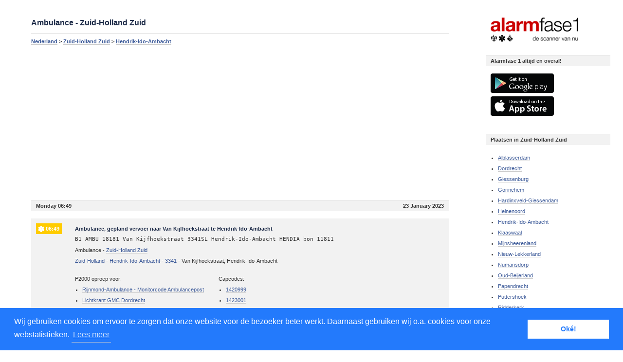

--- FILE ---
content_type: text/html; charset=UTF-8
request_url: https://www.alarmfase1.nl/zuid-holland-zuid/hendrik-ido-ambacht/b1-ambu-18181-van-kijfhoekstraat-3341sl-hendrik-ido-ambacht-hendia-bon-11811/18574807/
body_size: 5351
content:
<!DOCTYPE html PUBLIC "-//W3C//DTD XHTML 1.1//EN" "http://www.w3.org/TR/xhtml11/DTD/xhtml11.dtd">
<html lang="nl">
	<head>

					<title>B1 AMBU 18181 Van Kijfhoekstraat 3341SL Hendrik-Ido-Ambacht HENDIA bon 11811 | Hendrik-Ido-Ambacht | Ambulance | P2000</title>
			<meta name="Description" content="Ambulance oproep uit Hendrik-Ido-Ambacht Zuid-Holland Zuid: B1 AMBU 18181 Van Kijfhoekstraat 3341SL Hendrik-Ido-Ambacht HENDIA bon 11811 06:49 23 January 2023" />
			<meta name="keywords" content="p2000, Ambulance,Hendrik-Ido-Ambacht, Zuid-Holland Zuid, alarmeringen, meldingen, alarm, ongeval, ongeluk, ongeval"/>
								
		<meta http-equiv="Content-Type" content="text/html;charset=UTF-8">
			<meta http-equiv="Content-Language" Content="nl">
				<meta name=viewport content="initial-scale=1.0, maximum-scale=1.0, minimum-scale=1.0, user-scalable=no">
					<meta name="apple-itunes-app" content="app-id=369005888">
						<meta name="google-site-verification" content="iFu7OOcIthU0Zf0Y6u0InYO8Cm7j41BsINDqIuV7Cuc" />
						
						<link rel="stylesheet" type="text/css" href="https://www.alarmfase1.nl/static/css/style-17.css" />
						<link rel="stylesheet" media="(max-width:600px)" href="https://www.alarmfase1.nl/static/css/style-small-16.css">
						
							<script type="text/javascript">
								

									(function (i, s, o, g, r, a, m) {
										i['GoogleAnalyticsObject'] = r;
										i[r] = i[r] || function () {
											(i[r].q = i[r].q || []).push(arguments)
										}, i[r].l = 1 * new Date();
										a = s.createElement(o),
												m = s.getElementsByTagName(o)[0];
										a.async = 1;
										a.src = g;
										m.parentNode.insertBefore(a, m)
									})(window, document, 'script', '//www.google-analytics.com/analytics.js', 'ga');

									ga('create', 'UA-16342963-1', 'auto');
									ga('send', 'pageview');

								
							</script>
<link rel="stylesheet" type="text/css" href="//cdnjs.cloudflare.com/ajax/libs/cookieconsent2/3.0.3/cookieconsent.min.css" />
<script src="//cdnjs.cloudflare.com/ajax/libs/cookieconsent2/3.0.3/cookieconsent.min.js"></script>
<script>
								
window.addEventListener("load", function(){
window.cookieconsent.initialise({
  "palette": {
    "popup": {
      "background": "#237afc"
    },
    "button": {
      "background": "#fff",
      "text": "#237afc"
    }
  },
  "content": {
    "message": "Wij gebruiken cookies om ervoor te zorgen dat onze website voor de bezoeker beter werkt. Daarnaast gebruiken wij o.a. cookies voor onze webstatistieken.",
    "dismiss": "Oké!",
"link": "Lees meer",
    "href": "http://www.alarmfase1.nl/cookieverklaring/"
  }
})});
								
</script>
							</head>
							<body>

								<div id="calls">

	<h2>Ambulance - Zuid-Holland Zuid</h2>
	<div class="bread" xmlns:v="https://rdf.data-vocabulary.org/#">
		<span typeof="v:Breadcrumb"><a href="https://www.alarmfase1.nl/" rel="v:url" property="v:title">Nederland</a></span> > 
		<span typeof="v:Breadcrumb"><a href="https://www.alarmfase1.nl/zuid-holland-zuid/" rel="v:url" property="v:title">Zuid-Holland Zuid</a></span> > 
		<span typeof="v:Breadcrumb"><a href="https://www.alarmfase1.nl/zuid-holland-zuid/hendrik-ido-ambacht/" rel="v:url" property="v:title">Hendrik-Ido-Ambacht</a></span>
	</div>

	<!-- Alarmfase 1 - responsief -->
	<ins class="adsbygoogle"
		 style="display:block"
		 data-ad-client="ca-pub-7511699401844591"
		 data-ad-slot="8109686025"
		 data-ad-format="auto"></ins>
	<script>
		(adsbygoogle = window.adsbygoogle || []).push({});
	</script>

	<div class="header"><b>Monday 06:49</b> 23 January 2023</div>
	<div id="calldetail" longitude="4.6499984" latitude="51.8444267" service="Ambulance" xmlns:v="https://rdf.data-vocabulary.org/Address">
		<h1 class="Ambulance"><span>06:49</span> Ambulance, gepland vervoer naar Van Kijfhoekstraat te Hendrik-Ido-Ambacht</h1>
							<pre>B1 AMBU 18181 Van Kijfhoekstraat 3341SL Hendrik-Ido-Ambacht HENDIA bon 11811</pre>
					<p>Ambulance - <a href="https://www.alarmfase1.nl/zuid-holland-zuid/"><span property="v:region">Zuid-Holland Zuid</span></a></p>
		<p>
			<a href="https://www.alarmfase1.nl/provincie/zuid-holland/">Zuid-Holland</a>
			- <a href="https://www.alarmfase1.nl/zuid-holland-zuid/hendrik-ido-ambacht/"><span property="v:locality">Hendrik-Ido-Ambacht</span></a>			- <a href="https://www.alarmfase1.nl/postcode/3341/"><span property="v:postal-code">3341</span></a>			- <span property="v:street-address">Van Kijfhoekstraat, Hendrik-Ido-Ambacht</span>		</p>


		<div class="for">
			<div class="list">
				<p class="listHeader">P2000 oproep voor:</p>
				<ul>
											<li><a href="https://www.alarmfase1.nl/capcode/1420999/">Rijnmond-Ambulance - Monitorcode Ambulancepost</a></li>
												<li><a href="https://www.alarmfase1.nl/capcode/1423001/">Lichtkrant GMC Dordrecht</a></li>
												<li><a href="https://www.alarmfase1.nl/capcode/1423381/">Ambulance 18-181</a></li>
										</ul>
			</div>
			<div class="list">
				<p class="listHeader">Capcodes:</p>
				<ul>
											<li><a href="https://www.alarmfase1.nl/capcode/1420999/">1420999</a></li>
												<li><a href="https://www.alarmfase1.nl/capcode/1423001/">1423001</a></li>
												<li><a href="https://www.alarmfase1.nl/capcode/1423381/">1423381</a></li>
										</ul>
			</div>
		</div>

		<div id="appstore">
			<span>App</span>
			<a href="https://bit.ly/cKOqYN" target="_blank">Deze melding ook op je iPhone of iPod Touch? Download de app.</a><br/>
			<a href="https://bit.ly/mLCvip" target="_blank">Of op je iPad? Download de app.</a>
		</div>
		<div class="ad">			
			<span>Ads</span>
			<!-- Alarmfase 1 - www - detail -->
			<ins class="adsbygoogle"
				 style="display:block"
				 data-ad-client="ca-pub-7511699401844591"
				 data-ad-slot="2388766549"
				 data-ad-format="auto"
				 data-full-width-responsive="true"></ins>
		</div>

	</div>

	<h2><a href="https://www.alarmfase1.nl/zuid-holland-zuid/hendrik-ido-ambacht/">Andere oproepen uit Hendrik-Ido-Ambacht</a></h2>
															<div class="header"><b>Saturday 21:00 - 22:00</b> 31 January 2026</div>
			
			<div class="call" longitude="4.6375978" latitude="51.8519241" service="Ambulance" itemscope itemtype="https://schema.org/Event">
				<h2 class="Ambulance"><span itemprop="startDate" content="2026-01-31T21:05">21:05</span> <a href="https://www.alarmfase1.nl/zuid-holland-zuid/ridderkerk/a2-dia-ja-ambu-18192-tarwestraat-2989aw-ridderkerk-riddkk-bon-17970/23355683/" itemprop="url"><b  itemprop="name">Ambulance met minder haast naar Tarwestraat te Ridderkerk</b></a></h2>
									<pre>A2 (DIA: ja) AMBU 18192 Tarwestraat 2989AW Ridderkerk RIDDKK bon 17970</pre>
								<span itemprop="location" itemscope itemtype="https://schema.org/Place">
					<p>Ambulance - <a href="https://www.alarmfase1.nl/zuid-holland-zuid/"><span itemprop="name">Zuid-Holland Zuid</span></a></p>
					<p itemprop="address" itemscope itemtype="https://schema.org/PostalAddress">
						<a href="https://www.alarmfase1.nl/provincie/zuid-holland/"><span itemprop="addressRegion">Zuid-Holland</span></a>
													- <a href="https://www.alarmfase1.nl/zuid-holland-zuid/ridderkerk/"><span itemprop="addressLocality">Ridderkerk</span></a>
																			- <a href="https://www.alarmfase1.nl/postcode/2989/"><span itemprop="postalCode">2989</span></a>
																			- <span itemprop="streetAddress">Tarwestraat, Ridderkerk</span>
											</p>
				</span>
			</div>
																<div class="header"><b>Saturday 15:00 - 16:00</b> 31 January 2026</div>
			
			<div class="call" longitude="4.6367635" latitude="51.838403" service="Ambulance" itemscope itemtype="https://schema.org/Event">
				<h2 class="Ambulance"><span itemprop="startDate" content="2026-01-31T15:27">15:27</span> <a href="https://www.alarmfase1.nl/zuid-holland-zuid/hendrik-ido-ambacht/a2-ambu-18196-avelingen-3343el-hendrik-ido-ambacht-hendia-bon-17822/23354446/" itemprop="url"><b  itemprop="name">Ambulance met minder haast naar Avelingen te Hendrik-Ido-Ambacht</b></a></h2>
									<pre>A2 AMBU 18196 Avelingen 3343EL Hendrik-Ido-Ambacht HENDIA bon 17822</pre>
								<span itemprop="location" itemscope itemtype="https://schema.org/Place">
					<p>Ambulance - <a href="https://www.alarmfase1.nl/zuid-holland-zuid/"><span itemprop="name">Zuid-Holland Zuid</span></a></p>
					<p itemprop="address" itemscope itemtype="https://schema.org/PostalAddress">
						<a href="https://www.alarmfase1.nl/provincie/zuid-holland/"><span itemprop="addressRegion">Zuid-Holland</span></a>
													- <a href="https://www.alarmfase1.nl/zuid-holland-zuid/hendrik-ido-ambacht/"><span itemprop="addressLocality">Hendrik-Ido-Ambacht</span></a>
																			- <a href="https://www.alarmfase1.nl/postcode/3343/"><span itemprop="postalCode">3343</span></a>
																			- <span itemprop="streetAddress">Avelingen, Hendrik-Ido-Ambacht</span>
											</p>
				</span>
			</div>
																<div class="header"><b>Saturday 11:00 - 12:00</b> 31 January 2026</div>
			
			<div class="call" longitude="4.6440319" latitude="51.8422125" service="Ambulance" itemscope itemtype="https://schema.org/Event">
				<h2 class="Ambulance"><span itemprop="startDate" content="2026-01-31T11:17">11:17</span> <a href="https://www.alarmfase1.nl/zuid-holland-zuid/hendrik-ido-ambacht/a2-ambu-18197-gerard-alewijnsstraat-3341ra-hendrik-ido-ambacht-hendia-bon-17681/23353449/" itemprop="url"><b  itemprop="name">Ambulance met minder haast naar Gerard Alewijnsstraat te Hendrik-Ido-Ambacht</b></a></h2>
									<pre>A2 AMBU 18197 Gerard Alewijnsstraat 3341RA Hendrik-Ido-Ambacht HENDIA bon 17681</pre>
								<span itemprop="location" itemscope itemtype="https://schema.org/Place">
					<p>Ambulance - <a href="https://www.alarmfase1.nl/zuid-holland-zuid/"><span itemprop="name">Zuid-Holland Zuid</span></a></p>
					<p itemprop="address" itemscope itemtype="https://schema.org/PostalAddress">
						<a href="https://www.alarmfase1.nl/provincie/zuid-holland/"><span itemprop="addressRegion">Zuid-Holland</span></a>
													- <a href="https://www.alarmfase1.nl/zuid-holland-zuid/hendrik-ido-ambacht/"><span itemprop="addressLocality">Hendrik-Ido-Ambacht</span></a>
																			- <a href="https://www.alarmfase1.nl/postcode/3341/"><span itemprop="postalCode">3341</span></a>
																			- <span itemprop="streetAddress">Gerard Alewijnsstraat, Hendrik-Ido-Ambacht</span>
											</p>
				</span>
			</div>
																<div class="header"><b>Saturday 10:00 - 11:00</b> 31 January 2026</div>
			
			<div class="call" longitude="4.6513952" latitude="51.8449206" service="Ambulance" itemscope itemtype="https://schema.org/Event">
				<h2 class="Ambulance"><span itemprop="startDate" content="2026-01-31T10:19">10:19</span> <a href="https://www.alarmfase1.nl/zuid-holland-zuid/hendrik-ido-ambacht/a1-ambu-18186-van-assendelftgaarde-3341se-hendrik-ido-ambacht-hendia-bon-17649/23353257/" itemprop="url"><b  itemprop="name">Ambulance met spoed naar Van Assendelftgaarde te Hendrik-Ido-Ambacht</b></a></h2>
									<pre>A1 AMBU 18186 Van Assendelftgaarde 3341SE Hendrik-Ido-Ambacht HENDIA bon 17649</pre>
								<span itemprop="location" itemscope itemtype="https://schema.org/Place">
					<p>Ambulance - <a href="https://www.alarmfase1.nl/zuid-holland-zuid/"><span itemprop="name">Zuid-Holland Zuid</span></a></p>
					<p itemprop="address" itemscope itemtype="https://schema.org/PostalAddress">
						<a href="https://www.alarmfase1.nl/provincie/zuid-holland/"><span itemprop="addressRegion">Zuid-Holland</span></a>
													- <a href="https://www.alarmfase1.nl/zuid-holland-zuid/hendrik-ido-ambacht/"><span itemprop="addressLocality">Hendrik-Ido-Ambacht</span></a>
																			- <a href="https://www.alarmfase1.nl/postcode/3341/"><span itemprop="postalCode">3341</span></a>
																			- <span itemprop="streetAddress">Van Assendelftgaarde, Hendrik-Ido-Ambacht</span>
											</p>
				</span>
			</div>
																<div class="header"><b>Friday 16:00 - 17:00</b> 30 January 2026</div>
			
			<div class="call" longitude="4.6552398" latitude="51.8441542" service="Ambulance" itemscope itemtype="https://schema.org/Event">
				<h2 class="Ambulance"><span itemprop="startDate" content="2026-01-30T16:13">16:13</span> <a href="https://www.alarmfase1.nl/zuid-holland-zuid/hendrik-ido-ambacht/a2-dia-ja-ambu-18196-veersedijk-hendrik-ido-ambacht-hendia-bon-17260/23350326/" itemprop="url"><b  itemprop="name">Ambulance met minder haast naar Veersedijk te Hendrik-Ido-Ambacht</b></a></h2>
									<pre>A2 (DIA: ja) AMBU 18196 Veersedijk Hendrik-Ido-Ambacht HENDIA bon 17260</pre>
								<span itemprop="location" itemscope itemtype="https://schema.org/Place">
					<p>Ambulance - <a href="https://www.alarmfase1.nl/zuid-holland-zuid/"><span itemprop="name">Zuid-Holland Zuid</span></a></p>
					<p itemprop="address" itemscope itemtype="https://schema.org/PostalAddress">
						<a href="https://www.alarmfase1.nl/provincie/zuid-holland/"><span itemprop="addressRegion">Zuid-Holland</span></a>
													- <a href="https://www.alarmfase1.nl/zuid-holland-zuid/hendrik-ido-ambacht/"><span itemprop="addressLocality">Hendrik-Ido-Ambacht</span></a>
																									- <span itemprop="streetAddress">Veersedijk, Hendrik-Ido-Ambacht</span>
											</p>
				</span>
			</div>
																<div class="header"><b>Friday 10:00 - 11:00</b> 30 January 2026</div>
			
			<div class="call" longitude="4.639982" latitude="51.8487136" service="Ambulance" itemscope itemtype="https://schema.org/Event">
				<h2 class="Ambulance"><span itemprop="startDate" content="2026-01-30T10:54">10:54</span> <a href="https://www.alarmfase1.nl/zuid-holland-zuid/hendrik-ido-ambacht/a2-dia-ja-ambu-18197-waelneslaan-3341vm-hendrik-ido-ambacht-hendia-bon-17057/23348778/" itemprop="url"><b  itemprop="name">Ambulance met minder haast naar Waelneslaan te Hendrik-Ido-Ambacht</b></a></h2>
									<pre>A2 (DIA: ja) AMBU 18197 Waelneslaan 3341VM Hendrik-Ido-Ambacht HENDIA bon 17057</pre>
								<span itemprop="location" itemscope itemtype="https://schema.org/Place">
					<p>Ambulance - <a href="https://www.alarmfase1.nl/zuid-holland-zuid/"><span itemprop="name">Zuid-Holland Zuid</span></a></p>
					<p itemprop="address" itemscope itemtype="https://schema.org/PostalAddress">
						<a href="https://www.alarmfase1.nl/provincie/zuid-holland/"><span itemprop="addressRegion">Zuid-Holland</span></a>
													- <a href="https://www.alarmfase1.nl/zuid-holland-zuid/hendrik-ido-ambacht/"><span itemprop="addressLocality">Hendrik-Ido-Ambacht</span></a>
																			- <a href="https://www.alarmfase1.nl/postcode/3341/"><span itemprop="postalCode">3341</span></a>
																			- <span itemprop="streetAddress">Waelneslaan, Hendrik-Ido-Ambacht</span>
											</p>
				</span>
			</div>
																<div class="header"><b>Friday 09:00 - 10:00</b> 30 January 2026</div>
			
			<div class="call" longitude="4.6437864" latitude="51.8494634" service="Ambulance" itemscope itemtype="https://schema.org/Event">
				<h2 class="Ambulance"><span itemprop="startDate" content="2026-01-30T09:45">09:45</span> <a href="https://www.alarmfase1.nl/zuid-holland-zuid/hendrik-ido-ambacht/a1-ambu-18193-willem-de-zwijgerstraat-3341en-hendrik-ido-ambacht-hendia-bon-17018/23348454/" itemprop="url"><b  itemprop="name">Ambulance met spoed naar Willem de Zwijgerstraat te Hendrik-Ido-Ambacht</b></a></h2>
									<pre>A1 AMBU 18193 Willem de Zwijgerstraat 3341EN Hendrik-Ido-Ambacht HENDIA bon 17018</pre>
								<span itemprop="location" itemscope itemtype="https://schema.org/Place">
					<p>Ambulance - <a href="https://www.alarmfase1.nl/zuid-holland-zuid/"><span itemprop="name">Zuid-Holland Zuid</span></a></p>
					<p itemprop="address" itemscope itemtype="https://schema.org/PostalAddress">
						<a href="https://www.alarmfase1.nl/provincie/zuid-holland/"><span itemprop="addressRegion">Zuid-Holland</span></a>
													- <a href="https://www.alarmfase1.nl/zuid-holland-zuid/hendrik-ido-ambacht/"><span itemprop="addressLocality">Hendrik-Ido-Ambacht</span></a>
																			- <a href="https://www.alarmfase1.nl/postcode/3341/"><span itemprop="postalCode">3341</span></a>
																			- <span itemprop="streetAddress">Willem de Zwijgerstraat, Hendrik-Ido-Ambacht</span>
											</p>
				</span>
			</div>
																<div class="header"><b>Thursday 22:00 - 23:00</b> 29 January 2026</div>
			
			<div class="call" longitude="4.6440319" latitude="51.8422125" service="Ambulance" itemscope itemtype="https://schema.org/Event">
				<h2 class="Ambulance"><span itemprop="startDate" content="2026-01-29T22:55">22:55</span> <a href="https://www.alarmfase1.nl/zuid-holland-zuid/hendrik-ido-ambacht/a1-ambu-18196-gerard-alewijnsstraat-3341ra-hendrik-ido-ambacht-hendia-bon-16863/23347105/" itemprop="url"><b  itemprop="name">Ambulance met spoed naar Gerard Alewijnsstraat te Hendrik-Ido-Ambacht</b></a></h2>
									<pre>A1 AMBU 18196 Gerard Alewijnsstraat 3341RA Hendrik-Ido-Ambacht HENDIA bon 16863</pre>
								<span itemprop="location" itemscope itemtype="https://schema.org/Place">
					<p>Ambulance - <a href="https://www.alarmfase1.nl/zuid-holland-zuid/"><span itemprop="name">Zuid-Holland Zuid</span></a></p>
					<p itemprop="address" itemscope itemtype="https://schema.org/PostalAddress">
						<a href="https://www.alarmfase1.nl/provincie/zuid-holland/"><span itemprop="addressRegion">Zuid-Holland</span></a>
													- <a href="https://www.alarmfase1.nl/zuid-holland-zuid/hendrik-ido-ambacht/"><span itemprop="addressLocality">Hendrik-Ido-Ambacht</span></a>
																			- <a href="https://www.alarmfase1.nl/postcode/3341/"><span itemprop="postalCode">3341</span></a>
																			- <span itemprop="streetAddress">Gerard Alewijnsstraat, Hendrik-Ido-Ambacht</span>
											</p>
				</span>
			</div>
																<div class="header"><b>Thursday 05:00 - 6:00</b> 29 January 2026</div>
			
			<div class="call" longitude="4.6413599" latitude="51.8485982" service="Ambulance" itemscope itemtype="https://schema.org/Event">
				<h2 class="Ambulance"><span itemprop="startDate" content="2026-01-29T05:44">05:44</span> <a href="https://www.alarmfase1.nl/zuid-holland-zuid/hendrik-ido-ambacht/a1-ambu-18197-huygensstraat-3341vd-hendrik-ido-ambacht-hendia-bon-16346/23343226/" itemprop="url"><b  itemprop="name">Ambulance met spoed naar Huygensstraat te Hendrik-Ido-Ambacht</b></a></h2>
									<pre>A1 AMBU 18197 Huygensstraat 3341VD Hendrik-Ido-Ambacht HENDIA bon 16346</pre>
								<span itemprop="location" itemscope itemtype="https://schema.org/Place">
					<p>Ambulance - <a href="https://www.alarmfase1.nl/zuid-holland-zuid/"><span itemprop="name">Zuid-Holland Zuid</span></a></p>
					<p itemprop="address" itemscope itemtype="https://schema.org/PostalAddress">
						<a href="https://www.alarmfase1.nl/provincie/zuid-holland/"><span itemprop="addressRegion">Zuid-Holland</span></a>
													- <a href="https://www.alarmfase1.nl/zuid-holland-zuid/hendrik-ido-ambacht/"><span itemprop="addressLocality">Hendrik-Ido-Ambacht</span></a>
																			- <a href="https://www.alarmfase1.nl/postcode/3341/"><span itemprop="postalCode">3341</span></a>
																			- <span itemprop="streetAddress">Huygensstraat, Hendrik-Ido-Ambacht</span>
											</p>
				</span>
			</div>
																<div class="header"><b>Wednesday 13:00 - 14:00</b> 28 January 2026</div>
			
			<div class="call" longitude="4.6493246" latitude="51.8441886" service="Ambulance" itemscope itemtype="https://schema.org/Event">
				<h2 class="Ambulance"><span itemprop="startDate" content="2026-01-28T13:08">13:08</span> <a href="https://www.alarmfase1.nl/zuid-holland-zuid/hendrik-ido-ambacht/a2-dia-ja-ambu-18196-van-kijfhoekstraat-3341sl-hendrik-ido-ambacht-hendia-bon-15984/23340386/" itemprop="url"><b  itemprop="name">Ambulance met minder haast naar Van Kijfhoekstraat te Hendrik-Ido-Ambacht</b></a></h2>
									<pre>A2 (DIA: ja) AMBU 18196 Van Kijfhoekstraat 3341SL Hendrik-Ido-Ambacht HENDIA bon 15984</pre>
								<span itemprop="location" itemscope itemtype="https://schema.org/Place">
					<p>Ambulance - <a href="https://www.alarmfase1.nl/zuid-holland-zuid/"><span itemprop="name">Zuid-Holland Zuid</span></a></p>
					<p itemprop="address" itemscope itemtype="https://schema.org/PostalAddress">
						<a href="https://www.alarmfase1.nl/provincie/zuid-holland/"><span itemprop="addressRegion">Zuid-Holland</span></a>
													- <a href="https://www.alarmfase1.nl/zuid-holland-zuid/hendrik-ido-ambacht/"><span itemprop="addressLocality">Hendrik-Ido-Ambacht</span></a>
																			- <a href="https://www.alarmfase1.nl/postcode/3341/"><span itemprop="postalCode">3341</span></a>
																			- <span itemprop="streetAddress">Van Kijfhoekstraat, Hendrik-Ido-Ambacht</span>
											</p>
				</span>
			</div>
																<div class="header"><b>Wednesday 12:00 - 13:00</b> 28 January 2026</div>
			
			<div class="call" longitude="4.6448674" latitude="51.8448482" service="Brandweer" itemscope itemtype="https://schema.org/Event">
				<h2 class="Brandweer"><span itemprop="startDate" content="2026-01-28T12:44">12:44</span> <a href="https://www.alarmfase1.nl/zuid-holland-zuid/hendrik-ido-ambacht/p1-brt-02-ongeval-gev-stof-gaslekkage-buiten-van-der-lekstraat-hendrik-ido-ambacht-189492-186431/23340277/" itemprop="url"><b  itemprop="name">Brandweer met spoed naar Van der Lekstraat te Hendrik-Ido-Ambacht voor ongeval</b></a></h2>
									<pre>P1 BRT-02 Ongeval gev. stof (Gaslekkage) (buiten) Van der Lekstraat Hendrik-Ido-Ambacht 189492 186431</pre>
								<span itemprop="location" itemscope itemtype="https://schema.org/Place">
					<p>Brandweer - <a href="https://www.alarmfase1.nl/zuid-holland-zuid/"><span itemprop="name">Zuid-Holland Zuid</span></a></p>
					<p itemprop="address" itemscope itemtype="https://schema.org/PostalAddress">
						<a href="https://www.alarmfase1.nl/provincie/zuid-holland/"><span itemprop="addressRegion">Zuid-Holland</span></a>
													- <a href="https://www.alarmfase1.nl/zuid-holland-zuid/hendrik-ido-ambacht/"><span itemprop="addressLocality">Hendrik-Ido-Ambacht</span></a>
																			- <a href="https://www.alarmfase1.nl/postcode/3341/"><span itemprop="postalCode">3341</span></a>
																			- <span itemprop="streetAddress">Van der Lekstraat, Hendrik-Ido-Ambacht</span>
											</p>
				</span>
			</div>
			
</div>
	<div id="fix">
		<div id="map"></div>
	</div>

<div id="filter">
	<a href="https://www.alarmfase1.nl/" id="logo"><img src="https://www.alarmfase1.nl/static/gfx/alarmfase1.png" border="0" alt="Alarmfase 1"/></a>
	<div class="header">Alarmfase 1 altijd en overal!</div>
	<p>
		<a href="https://play.google.com/store/apps/details?id=nl.p2000.alarmfase1" target="_blank" style="border:0;"><img src="https://www.alarmfase1.nl/static/gfx/icon-googleplay.png"  border="0" alt="Alarmfase 1 in Google Play Store"/></a><br/>
		<a href="https://appstore.com/alarmfase1p2000" target="_blank" style="border:0;"><img src="https://www.alarmfase1.nl/static/gfx/icon-appstore.png"  border="0" alt="Alarmfase 1 in Appple App Store"/></a>

	</p>
	

	<div class="header">Plaatsen in Zuid-Holland Zuid</div>
	<ul>
					<li><a href="https://www.alarmfase1.nl/zuid-holland-zuid/alblasserdam/">Alblasserdam</a></li>
					<li><a href="https://www.alarmfase1.nl/zuid-holland-zuid/dordrecht/">Dordrecht</a></li>
					<li><a href="https://www.alarmfase1.nl/zuid-holland-zuid/giessenburg/">Giessenburg</a></li>
					<li><a href="https://www.alarmfase1.nl/zuid-holland-zuid/gorinchem/">Gorinchem</a></li>
					<li><a href="https://www.alarmfase1.nl/zuid-holland-zuid/hardinxveld-giessendam/">Hardinxveld-Giessendam</a></li>
					<li><a href="https://www.alarmfase1.nl/zuid-holland-zuid/heinenoord/">Heinenoord</a></li>
					<li><a href="https://www.alarmfase1.nl/zuid-holland-zuid/hendrik-ido-ambacht/">Hendrik-Ido-Ambacht</a></li>
					<li><a href="https://www.alarmfase1.nl/zuid-holland-zuid/klaaswaal/">Klaaswaal</a></li>
					<li><a href="https://www.alarmfase1.nl/zuid-holland-zuid/mijnsheerenland/">Mijnsheerenland</a></li>
					<li><a href="https://www.alarmfase1.nl/zuid-holland-zuid/nieuw-lekkerland/">Nieuw-Lekkerland</a></li>
					<li><a href="https://www.alarmfase1.nl/zuid-holland-zuid/numansdorp/">Numansdorp</a></li>
					<li><a href="https://www.alarmfase1.nl/zuid-holland-zuid/oud-beijerland/">Oud-Beijerland</a></li>
					<li><a href="https://www.alarmfase1.nl/zuid-holland-zuid/papendrecht/">Papendrecht</a></li>
					<li><a href="https://www.alarmfase1.nl/zuid-holland-zuid/puttershoek/">Puttershoek</a></li>
					<li><a href="https://www.alarmfase1.nl/zuid-holland-zuid/ridderkerk/">Ridderkerk</a></li>
					<li><a href="https://www.alarmfase1.nl/zuid-holland-zuid/rotterdam/">Rotterdam</a></li>
					<li><a href="https://www.alarmfase1.nl/zuid-holland-zuid/sliedrecht/">Sliedrecht</a></li>
					<li><a href="https://www.alarmfase1.nl/zuid-holland-zuid/strijen/">Strijen</a></li>
					<li><a href="https://www.alarmfase1.nl/zuid-holland-zuid/zwijndrecht/">Zwijndrecht</a></li>
					<li><a href="https://www.alarmfase1.nl/zuid-holland-zuid/s-gravendeel/">`s-Gravendeel</a></li>
			</ul>
<div class="header">Follow, Recommend, +1</div>
	<p>

		<iframe allowtransparency="true" frameborder="0" scrolling="no" src="//platform.twitter.com/widgets/follow_button.html?screen_name=alarmfase1&show_count=true" style="width:100%; height:20px;"></iframe>
		<iframe src="//www.facebook.com/plugins/like.php?href=http%3A%2F%2Fwww.facebook.com/alarmfase1%2F&amp;width=450&amp;height=21&amp;colorscheme=light&amp;layout=button_count&amp;action=like&amp;show_faces=false&amp;send=false&amp;appId=132711393459822" scrolling="no" frameborder="0" style="border:none; overflow:hidden; width:100%; height:21px;" allowTransparency="true"></iframe>		
		<br/>
</p>
<div class="header">Wat is P2000?</div>
<p>P2000 is een netwerk opgezet om personeel van de hulpdiensten zoals brandweer, ambulance, politie, Rode Kruis en KNRM op te roepen in geval van een incident of andere situatie waar hun aanwezigheid gewenst is.</p>
</div><!-- Place this tag in your head or just before your close body tag -->
<script type="text/javascript" src="//ajax.googleapis.com/ajax/libs/jquery/3.5.1/jquery.min.js"></script>
<script type="text/javascript" src="//platform.twitter.com/widgets.js"></script>
<script async src="//pagead2.googlesyndication.com/pagead/js/adsbygoogle.js"></script>
<script type="text/javascript" src="https://www.alarmfase1.nl/static/js/map-16.js"></script>
<script>
    (adsbygoogle = window.adsbygoogle || []).push({});
</script>
</body>
</html>
<!-- Render Time: 569ms -->

--- FILE ---
content_type: text/html; charset=utf-8
request_url: https://www.google.com/recaptcha/api2/aframe
body_size: 265
content:
<!DOCTYPE HTML><html><head><meta http-equiv="content-type" content="text/html; charset=UTF-8"></head><body><script nonce="gv2iNRa0Rsu_kxiPsyoNdA">/** Anti-fraud and anti-abuse applications only. See google.com/recaptcha */ try{var clients={'sodar':'https://pagead2.googlesyndication.com/pagead/sodar?'};window.addEventListener("message",function(a){try{if(a.source===window.parent){var b=JSON.parse(a.data);var c=clients[b['id']];if(c){var d=document.createElement('img');d.src=c+b['params']+'&rc='+(localStorage.getItem("rc::a")?sessionStorage.getItem("rc::b"):"");window.document.body.appendChild(d);sessionStorage.setItem("rc::e",parseInt(sessionStorage.getItem("rc::e")||0)+1);localStorage.setItem("rc::h",'1769909595370');}}}catch(b){}});window.parent.postMessage("_grecaptcha_ready", "*");}catch(b){}</script></body></html>